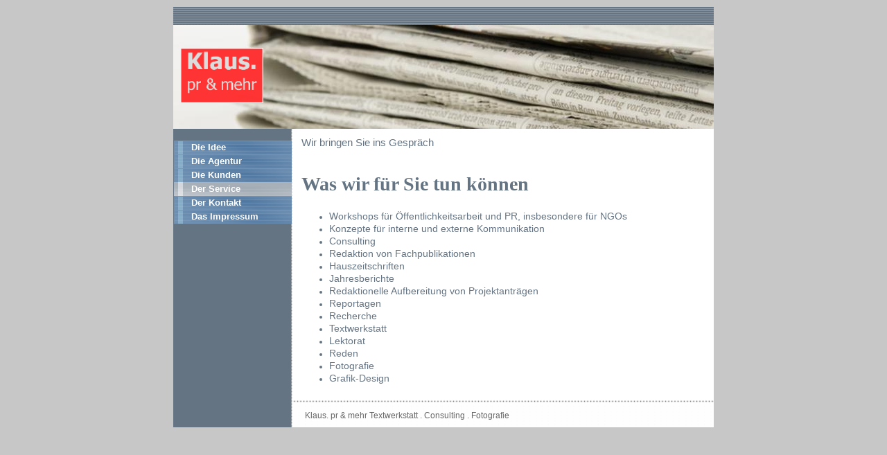

--- FILE ---
content_type: text/html
request_url: http://klaus-pr.de/10.html
body_size: 1656
content:

<!DOCTYPE html
  PUBLIC "-//W3C//DTD HTML 4.01 Transitional//EN" "http://www.w3.org/TR/html4/loose.dtd">
<html><head>
      <meta http-equiv="Content-Type" content="text/html; charset=UTF-8">
   <meta name="author" content="Peter Klaus"><meta name="description" content="Textwerkstatt . Consulting . Fotografie. Wir bringen Sie ins Gespräch."><meta name="keywords" content="sozialarbeit, ngo, nongovernment organisations, öffentlichkeitsarbeit, pressearbeit, schulungen, kurse, workshops, werbung, soziales, hauszeitschrift, kirche, gemeinde, fotografie, reisefotografie, journalist, redakteur, diplom-sozialarbeiter, jahresbericht, konzept, konzeptionen, redaktion, textwerkstatt, lektorat, fotodesign, grafikdesign, medienarbeit, medienpädagogik, grafik, magazine, senioren, evergreen, wuppertaler rundschau, wuppertal, beratung, fuchs, hauszeitschrift, rede, redenschreiber, ,sozialarbeit, journalismus, redakteur, schulungen öffentlichkeitsarbeit, kurse, workshop, pressemitteilung, schreiben, redigieren, Redaktion, medieninformation, kirche, gemeindebrief, konzept, jahresbericht, freier journalist, wuppertal, dortmund, Texter, Werbung, Grafik, Design, Idee, Konzept, Rede, Pflege, Medizin, Auto, Sozialarbeit, Psychologie, Internationaler Bund, kommposition, media, medien, peter Klaus, Klaus, Peter, Wuppertaler Rundschau, Westdeutsche Zeitung, Zeitung, Evergreen, Fuchs, Motor, Rott, Stadtteilzeitung, Jahresbericht, Presseinformation, Öffentlichkeitsarbeit, Beratung, Consulting, Wohnungswirtschaft, Pädagogik, Wirtschaft, Fotograf, Fotodesign, Bildredaktion, Panoramafoto,"><title>Der Service - Klaus pr &amp; mehr Textwerkstatt . Consulting . Fotografie</title><link rel="stylesheet" type="text/css" media="all" href="main.css"><link rel="stylesheet" type="text/css" media="all" href="colorschemes/colorscheme6/colorscheme.css"><link rel="stylesheet" type="text/css" media="all" href="style.css"><script type="text/javascript" src="live_tinc.js"></script></head><body id="main_body"><div id="container"><div id="header"><div id="bg_main_nav_container"></div><div id="key_visual">&nbsp;
                </div><div id="logo"><a href="index.html"></a></div></div><div id="main_container"><table id="layout_table"><tr><td id="left_column"><div id="left_column_container"><div id="main_nav_container"><ul id="main_nav_list"><li><a class="main_nav_item" href="index.html">Die Idee</a></li><li><a class="main_nav_item" href="4.html">Die Agentur</a></li><li><a class="main_nav_item" href="9.html">Die Kunden</a></li><li><a class="main_nav_active_item" href="10.html">Der Service</a><div class="sub_nav_container"></div></li><li><a class="main_nav_item" href="7.html">Der Kontakt</a></li><li><a class="main_nav_item" href="3.html">Das Impressum</a></li></ul></div></div></td><td id="right_column"><div id="sub_container2"><div id="slogan">Wir bringen Sie ins Gespräch</div><div class="content" id="content_container"><h1><span style="font-size:28px;">Was wir für Sie tun können</span></h1><ul><li><font face="Tahoma,sans-serif"><span style="font-size:14px;">Workshops&nbsp;für Öffentlichkeitsarbeit und PR, insbesondere für NGOs</span></font></li><li><font face="Tahoma,sans-serif"><span style="font-size:14px;">Konzepte für interne und externe Kommunikation</span></font></li><li><font face="Tahoma,sans-serif"><span style="font-size:14px;">Consulting</span></font></li><li><font face="Tahoma,sans-serif"><span style="font-size:14px;">Redaktion von Fachpublikationen</span></font></li><li><font face="Tahoma,sans-serif"><span style="font-size:14px;">Hauszeitschriften</span></font></li><li><font face="Tahoma,sans-serif"><span style="font-size:14px;">Jahresberichte</span></font></li><li><font face="Tahoma,sans-serif"><span style="font-size:14px;">Redaktionelle Aufbereitung von Projektanträgen</span></font></li><li><font face="Tahoma,sans-serif"><span style="font-size:14px;">Reportagen</span></font></li><li><font face="Tahoma,sans-serif"><span style="font-size:14px;">Recherche</span></font></li><li><font face="Tahoma,sans-serif"><span style="font-size:14px;">Textwerkstatt</span></font></li><li><font face="Tahoma,sans-serif"><span style="font-size:14px;">Lektorat</span></font></li><li><font face="Tahoma,sans-serif"><span style="font-size:14px;">Reden</span></font></li><li><font face="Tahoma,sans-serif"><span style="font-size:14px;">Fotografie</span></font></li><li><font face="Tahoma,sans-serif"><span style="font-size:14px;">Grafik-Design</span></font></li></ul>















</div></div></td></tr></table></div><div id="footer"><div id="footer_text">Klaus. pr &amp; mehr  Textwerkstatt . Consulting . Fotografie</div></div></div><!-- wfxbuild / 1.0 / layout6-41-l2 / 2018-06-02 15:27:44 UTC--></body></html>

--- FILE ---
content_type: text/css
request_url: http://klaus-pr.de/main.css
body_size: 4712
content:
/*** Normalized ***/


/*-- global container ------------------------------------------------------*/

#container {
    position: relative;
    padding: 0;
    margin: 10px auto 10px auto;
    text-align: left;
    width: 780px;
}

/*-- main container: contains all between header and footer ----------------*/

#main_container {
    clear: both;
    padding: 0;
    margin: 0px 0px 0px 0px;
}

/*--- the main container is devided in sub containers ----------------------*/

#sub_container2 {
    margin: 0;
    padding: 0;
    width: 578px;
    padding: 10px;
}

#content_container {
    overflow: hidden;
    width: 560px;
    margin: 0;
    padding: 0;
}

#left_column_container {
    margin: 0;
    padding: 0;
    width: 172px;
}

/*--- the layout table -----------------------------------------------------*/

#layout_table {
	border-collapse: collapse;
}

#left_column {
	vertical-align: top;
}

#right_column {
	vertical-align: top;
}

/*--- header ---------------------------------------------------------------*/

#header {
    position: relative;
    padding: 0;
    margin: 0;
    width: 780px;
    height: 176px;
    top: 0px;
    left: 0px;
}

/*--- key visual -----------------------------------------------------------*/

#key_visual {
    position: absolute;
    top: 26px;
    left: 0px;
    width: 780px;
    height: 150px;
}

/*--- logo -----------------------------------------------------------------*/

#logo {
    width: 120px;
    height: 80px;
    position: absolute;
    top: 59px;
    left: 10px;
}

/*--- caption (as text or background image) --------------------------------*/

#slogan {
    top: 0px;
    left: 0px;
    padding-left: 0px;
    width: 580px;
    margin: 0 0 15px 0;
}

/*--- main navigation ------------------------------------------------------*/

#main_nav_container {
    position: relative;
    left: 0px;
    top: 16px;
    float: left;
    width: 170px;
    padding: 0;
    margin: 0;
}

#main_nav_list {
    margin: 0;
    padding: 0;
    list-style-type: none;
}

#main_nav_list li {
    margin: 0;
    padding: 0;
}

/*--- main navigation items ------------------------------------------------*/

#main_nav_list a {
    overflow: hidden;
    display: block;
    margin: 0;
    padding: 0 0 0 25px;
    width: 145px;
    background-repeat: repeat-y !important;
    line-height: 20px;
    text-align: left;
}

#main_nav_list a.main_nav_item {
    background: transparent;
}

#main_nav_list a.main_nav_item:hover {
    background: transparent;
}

#main_nav_list a.main_nav_active_item {
    background: transparent;
}

/*--- subnavigation --------------------------------------------------------*/

.sub_nav_container {
	clear: both;
    padding: 0;
    margin: 0;
}

.sub_nav_list {
    margin: 0;
    padding: 0;
    list-style-type: none;
}

.sub_nav_list li {
    margin: 0;
    padding: 0;
}

/*--- subnavigation items --------------------------------------------------*/

.sub_nav_list a {
    width: 145px !important;
    background-repeat: repeat-y !important;
    margin-right: 10px;
    padding: 0 10px 0 25px; 
    display: block;
    line-height: 0px;
    text-align: left;
}

/*--- footer ---------------------------------------------------------------*/

#footer {
    margin: 0;
    padding: 0;
    width: 608px;
    clear: both;
    left: 172px;
    position: relative;
}

#footer_text {
    padding: 15px 0 10px 18px;
    margin: 0 0px 10px 0px;
    text-align: left;
    width: 550px;
}

/*----------------------------------------------------------------------------
  default-styles for html-elements
----------------------------------------------------------------------------*/

/*--- body -----------------------------------------------------------------*/

body#main_body {
    margin: 0;
    padding: 0;
    font-size: x-small;
    /* IE5 Win */

    font-size: small;
    text-align: center;
}

/*--- paragraph ------------------------------------------------------------*/

.content {
    margin: 5px 0 20px 0;
    padding: 0;
    line-height: 1.3;
}

.content p {
    line-height: 1.3;
}

/*--- tables ---------------------------------------------------------------*/

.content td {
    padding: 3px 3px 3px 3px;
}

/*--- forms ----------------------------------------------------------------*/

.content button {
    background-color: #8d8d8d;
    border-style: solid;
    border-width: 2px;
    border-color: #d6d7d7;
}

.content fieldset {
    padding: 15px;
    border-style: solid;
    border-width: 1px;
}

.content input {
    border-style: solid;
    border-width: 1px;
}

.content textarea {
    border-style: solid;
    border-width: 1px;
}

/*--------------------------------------------------------------------------*/


--- FILE ---
content_type: text/css
request_url: http://klaus-pr.de/colorschemes/colorscheme6/colorscheme.css
body_size: 5015
content:
/*** Normalized ***/


/*----------------------------------------------------------------------------
	colorscheme.css for colorscheme 6

	this css-file contains all definitions, that depend on the colorscheme.

	(c) Schlund + Partner AG
----------------------------------------------------------------------------*/





/*-- main container --------------------------------------------------------*/

#container {
    /*background : url(images/static/contentbg.gif) repeat-y 50% 50%;*/

    background-color: #ffffff;
    background-image: url(images/static/bgSubmenu.gif);
    background-repeat: repeat-y;
}

/*--- header ---------------------------------------------------------------*/

#header {
    /*background : url(images/static/headerbg.gif) no-repeat;*/

}

/*--- main navigation ------------------------------------------------------*/

#main_nav_container {
    background: url(images/static/bgMenu.gif);
}

/*--- sub navigation -------------------------------------------------------*/

.sub_nav_container {
    /*background : url(images/static/bgSubmenu.gif) repeat-y;*/

}

/*--- key visiual ----------------------------------------------------------*/

#key_visual {
    background: url(../../images/dynamic/key_visual1.jpg) no-repeat;
}

/*--- logo -----------------------------------------------------------------*/

/*--- caption --------------------------------------------------------------*/

#slogan {
    color: #657483;
    /*background: url(images/static/hbg.gif) no-repeat;*/

}

/*--- main navigation ------------------------------------------------------*/

/*--- main navigation items ------------------------------------------------*/

#main_nav_list a.main_nav_item {
    color: #ffffff;
    background: url(../../images/dynamic/buttonset6/n1.gif) no-repeat;
    background-position: top right;
}

#main_nav_list a.main_nav_item:hover {
    color: #ffffff;
    background: url(../../images/dynamic/buttonset6/n1hover.gif) no-repeat;
    background-position: top right;
}

#main_nav_list a.main_nav_active_item {
    color: #ffffff;
    background: url(../../images/dynamic/buttonset6/n1activeitem.gif) no-repeat;
    background-position: top right;
}

/*--- subnavigation items --------------------------------------------------*/

.sub_nav_list a.sub_nav_item {
    color: #ffffff;
    background: url(../../images/dynamic/buttonset6/subnav1.gif) no-repeat;
}

.sub_nav_list a.sub_nav_item:hover {
    color: #ffffff;
    background: url(../../images/dynamic/buttonset6/subnav1hover.gif) no-repeat;
}

.sub_nav_list a.sub_nav_active_item {
    color: #ffffff;
    background: url(../../images/dynamic/buttonset6/subnav1active.gif) no-repeat;
}

/*--- search ---------------------------------------------------------------*/

/*--- footer ---------------------------------------------------------------*/

#footer {
    background: transparent url(images/static/bgFooter.gif) repeat-x;
}

#footer_text {
    color: #657483;
}

/*----------------------------------------------------------------------------
  default-styles for html-elements
----------------------------------------------------------------------------*/

/*--- body -----------------------------------------------------------------*/

body#main_body {
    color: #657483;
    background: #c7c7c7;
}

#bg_main_nav_container {
    height: 26px;
    background: transparent url(images/static/bgMenu.gif);
    position: relative;
}

/*--- paragraph ------------------------------------------------------------*/

.content {
    color: #657483;
}

.content p {
    color: #657483;
}

/*--- headings -------------------------------------------------------------*/

.content h1 {
    color: #657483;
}

.content h2 {
    color: #657483;
}

.content h3 {
    color: #657483;
}

/*--- links ----------------------------------------------------------------*/

.content a:link {
    color: #657483;
}

.content a:visited {
    color: #657483;
}

.content a:hover {
    color: #657483;
}

.content a:active {
    color: #ffffff;
}

/*--- tables ---------------------------------------------------------------*/

.content table {
    border-color: #657483;
}

.content th {
    color: #ffffff;
    background-color: #657483;
    padding: 3px 2px 3px 2px;
}

.content tr.odd {
    color: #657483;
    background-color: #ffffff;
    padding: 3px 2px 3px 2px;
}

.content tr {
    color: #657483;
    padding: 3px 2px 3px 2px;
}

.content tr.even {
    color: #657483;
    background-color: #eeeeee;
    padding: 3px 2px 3px 2px;
}

/*--- forms ----------------------------------------------------------------*/

.content input {
    background-color: #ffffff;
    border-color: #657483;
    color: #657483;
}

.content textarea {
    background-color: #ffffff;
    border-color: #657483;
    color: #657483;
}

.content fieldset {
    border-color: #657483;
}

.content legend {
    color: #657483;
}

.content label {
    color: #657483;
}

/*--------------------------------------------------------------------------*/




--- FILE ---
content_type: text/css
request_url: http://klaus-pr.de/style.css
body_size: 3657
content:

div#logo a {
  display: block;
  width: 100%;
  height: 100%;
}
#footer_text a {
  font-family: Tahoma,sans-serif;
  font-style: normal;
  font-size: 12px;
  font-weight: normal;
  color: #666666;
  text-decoration: underline; white-space: nowrap;
}

    
#logo {
   background: url(resources/_wsb_logo.png) no-repeat;
}
#key_visual {
   background: url(resources/_wsb_keyvisual.jpg) no-repeat;
}
#slogan {
  font-family: Tahoma,sans-serif;
  font-style: normal;
  font-size: 15px;
  font-weight: normal;
  text-decoration: none;
  color: #657483;
}
#main_nav_list a.main_nav_active_item {
  background: url(images/dynamic/buttonset6/n1activeitem.gif) no-repeat;
  font-family: Arial,sans-serif;
  font-style: normal;
  font-size: 13px;
  font-weight: bold;
  text-decoration: none;
  color: #ffffff;
}
#main_nav_list a.main_nav_item {
  background: url(images/dynamic/buttonset6/n1.gif) no-repeat;
  font-family: Arial,sans-serif;
  font-style: normal;
  font-size: 13px;
  font-weight: bold;
  text-decoration: none;
  color: #ffffff;
}
#main_nav_list a.main_nav_item:hover {
  background: url(images/dynamic/buttonset6/n1hover.gif) no-repeat;
  font-family: Arial,sans-serif;
  font-style: normal;
  font-size: 13px;
  font-weight: bold;
  text-decoration: none;
  color: #ffffff;
}
.sub_nav_list a.sub_nav_active_item {
  background: url(images/dynamic/buttonset6/subnav1active.gif) no-repeat;
  font-family: Arial,sans-serif;
  font-style: normal;
  font-size: 13px;
  font-weight: bold;
  text-decoration: none;
  color: #ffffff;
}
.sub_nav_list a.sub_nav_item {
  background: url(images/dynamic/buttonset6/subnav1.gif) no-repeat;
  font-family: Arial,sans-serif;
  font-style: normal;
  font-size: 13px;
  font-weight: bold;
  text-decoration: none;
  color: #ffffff;
}
.sub_nav_list a.sub_nav_item:hover {
  background: url(images/dynamic/buttonset6/subnav1hover.gif) no-repeat;
  font-family: Arial,sans-serif;
  font-style: normal;
  font-size: 13px;
  font-weight: bold;
  text-decoration: none;
  color: #ffffff;
}
#content_container h1 {
  font-family: Times New Roman,serif;
  font-style: normal;
  font-size: 28px;
  font-weight: bold;
  text-decoration: none;
  color: #657483;
}
#content_container h2 {
  font-family: Times New Roman,serif;
  font-style: normal;
  font-size: 24px;
  font-weight: bold;
  text-decoration: none;
  color: #657483;
}
#content_container h3 {
  font-family: Times New Roman,serif;
  font-style: normal;
  font-size: 20px;
  font-weight: bold;
  text-decoration: none;
  color: #657483;
}
#content_container, #content_container p {
  font-family: Times New Roman,serif;
  font-style: normal;
  font-size: 12px;
  font-weight: normal;
  text-decoration: none;
  color: #657483;
}
#content_container a:visited {
  font-family: arial, verdana, tahoma, sans-serif;
  font-style: normal;
  font-size: 100%;
  font-weight: normal;
  text-decoration: underline;
  color: #657483;
}
#content_container a:link {
  font-family: arial, verdana, tahoma, sans-serif;
  font-style: normal;
  font-size: 100%;
  font-weight: normal;
  text-decoration: underline;
  color: #657483;
}
#content_container a:hover {
  font-family: arial, verdana, tahoma, sans-serif;
  font-style: normal;
  font-size: 100%;
  font-weight: normal;
  text-decoration: none;
  color: #657483;
}
#content_container a:active {
  font-family: arial, verdana, tahoma, sans-serif;
  font-style: normal;
  font-size: 100%;
  font-weight: normal;
  text-decoration: underline;
  color: #ffffff;
}
#footer_text {
  font-family: Tahoma,sans-serif;
  font-style: normal;
  font-size: 12px;
  font-weight: normal;
  text-decoration: none;
  color: #666666;
}

